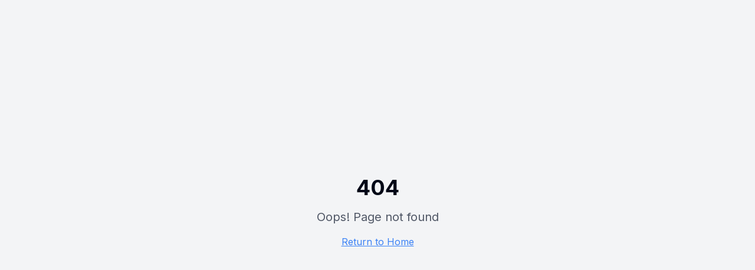

--- FILE ---
content_type: text/html; charset=utf-8
request_url: https://www.schooljoy.com/blog-categories/tutorial
body_size: 1383
content:
<!DOCTYPE html>
<html lang="en">
  <head>
    <meta charset="UTF-8" />
    <meta name="viewport" content="width=device-width, initial-scale=1.0" />
    <title>SchoolJoy - AI-Powered Coaching Platform for Student Success</title>
    <meta name="description" content="Empower every student with SchoolJoy's AI-powered coaching platform. Personalized career guidance, college readiness, interview practice, and essential life skills support. Trusted by educators nationwide for transforming student outcomes." />
    <meta name="author" content="SchoolJoy" />
    <meta name="keywords" content="AI student coaching, career readiness platform, college counseling, FAFSA support, interview practice, personalized learning, educational technology, student success, voice AI education, multilingual coaching" />

    <!-- Open Graph / Facebook -->
    <meta property="og:type" content="website" />
    <meta property="og:site_name" content="SchoolJoy" />
    <meta property="og:title" content="SchoolJoy - AI-Powered Coaching Platform for Student Success" />
    <meta property="og:description" content="Empower every student with personalized AI coaching. Career guidance, college readiness, and essential life skills support in 30+ languages." />
     <meta property="og:image" content="/og-image.jpg" />
     <meta name="twitter:image" content="/og-image.jpg" />
    
    <link rel="preconnect" href="https://fonts.googleapis.com">
    <link rel="preconnect" href="https://fonts.gstatic.com" crossorigin>
    <link href="https://fonts.googleapis.com/css2?family=Inter:wght@400;500;600;700;800&display=swap" rel="stylesheet">
    <!-- Using your EXACT uploaded file with JS injection -->
    <script>
      // Use your actual uploaded checkmark file
      setTimeout(() => {
        // Remove any existing favicons
        const existingLinks = document.querySelectorAll('link[rel*="icon"]');
        existingLinks.forEach(link => link.remove());
        
        // Inject YOUR uploaded favicon with timestamp
        const timestamp = Date.now();
        const yourFile = '/lovable-uploads/3c540f2a-055f-46d6-ad9f-ed4a347bb20b.png';
        
        const link = document.createElement('link');
        link.type = 'image/png';
        link.rel = 'shortcut icon';
        link.href = yourFile + '?cache=' + timestamp;
        document.head.appendChild(link);
        
        // Also add standard icon
        const icon = document.createElement('link');
        icon.type = 'image/png';
        icon.rel = 'icon';
        icon.href = yourFile + '?cache=' + timestamp;
        document.head.appendChild(icon);
        
        console.log('Using YOUR uploaded file:', yourFile);
      }, 200);
    </script>
    <script type="module" crossorigin src="/assets/index-BSTbBta_.js"></script>
    <link rel="stylesheet" crossorigin href="/assets/index-B_a7sUGP.css">
  <script defer src="https://www.schooljoy.com/~flock.js" data-proxy-url="https://www.schooljoy.com/~api/analytics"></script></head>

  <body>
    <div id="root"></div>
  </body>
</html>
